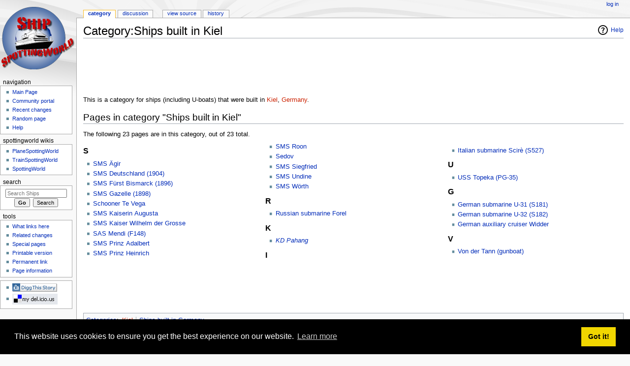

--- FILE ---
content_type: text/html; charset=UTF-8
request_url: https://ship.spottingworld.com/Category:Ships_built_in_Kiel
body_size: 6751
content:
<!DOCTYPE html>
<html class="client-nojs" lang="en" dir="ltr">
<head>
<meta charset="UTF-8"/>
<title>Category:Ships built in Kiel - Ships</title>
<script>document.documentElement.className = document.documentElement.className.replace( /(^|\s)client-nojs(\s|$)/, "$1client-js$2" );</script>
<script>(window.RLQ=window.RLQ||[]).push(function(){mw.config.set({"wgCanonicalNamespace":"Category","wgCanonicalSpecialPageName":false,"wgNamespaceNumber":14,"wgPageName":"Category:Ships_built_in_Kiel","wgTitle":"Ships built in Kiel","wgCurRevisionId":37815,"wgRevisionId":37815,"wgArticleId":37492,"wgIsArticle":true,"wgIsRedirect":false,"wgAction":"view","wgUserName":null,"wgUserGroups":["*"],"wgCategories":["Kiel","Ships built in Germany"],"wgBreakFrames":false,"wgPageContentLanguage":"en","wgPageContentModel":"wikitext","wgSeparatorTransformTable":["",""],"wgDigitTransformTable":["",""],"wgDefaultDateFormat":"dmy","wgMonthNames":["","January","February","March","April","May","June","July","August","September","October","November","December"],"wgMonthNamesShort":["","Jan","Feb","Mar","Apr","May","Jun","Jul","Aug","Sep","Oct","Nov","Dec"],"wgRelevantPageName":"Category:Ships_built_in_Kiel","wgRelevantArticleId":37492,"wgRequestId":"e115af479e8a5045b75d7975","wgIsProbablyEditable":false,"wgRelevantPageIsProbablyEditable":false,"wgRestrictionEdit":[],"wgRestrictionMove":[],"wgCategoryTreePageCategoryOptions":"{\"mode\":0,\"hideprefix\":20,\"showcount\":true,\"namespaces\":false}"});mw.loader.state({"site.styles":"ready","noscript":"ready","user.styles":"ready","user":"ready","user.options":"ready","user.tokens":"loading","mediawiki.action.view.categoryPage.styles":"ready","mediawiki.helplink":"ready","mediawiki.legacy.shared":"ready","mediawiki.legacy.commonPrint":"ready","mediawiki.sectionAnchor":"ready","mediawiki.skinning.interface":"ready","mediawiki.skinning.content.externallinks":"ready","skins.monobook.styles":"ready"});mw.loader.implement("user.tokens@1dwnzef",function($,jQuery,require,module){/*@nomin*/mw.user.tokens.set({"editToken":"+\\","patrolToken":"+\\","watchToken":"+\\","csrfToken":"+\\"});
});mw.loader.load(["site","mediawiki.page.startup","mediawiki.user","mediawiki.hidpi","mediawiki.page.ready","mediawiki.searchSuggest"]);});</script>
<link rel="stylesheet" href="/wiki/load.php?debug=false&amp;lang=en&amp;modules=mediawiki.action.view.categoryPage.styles%7Cmediawiki.helplink%2CsectionAnchor%7Cmediawiki.legacy.commonPrint%2Cshared%7Cmediawiki.skinning.content.externallinks%7Cmediawiki.skinning.interface%7Cskins.monobook.styles&amp;only=styles&amp;skin=monobook"/>
<script async="" src="/wiki/load.php?debug=false&amp;lang=en&amp;modules=startup&amp;only=scripts&amp;skin=monobook"></script>
<!--[if IE 6]><link rel="stylesheet" href="/wiki/skins/MonoBook/resources/IE60Fixes.css?303" media="screen"/><![endif]--><!--[if IE 7]><link rel="stylesheet" href="/wiki/skins/MonoBook/resources/IE70Fixes.css?303" media="screen"/><![endif]-->
<meta name="ResourceLoaderDynamicStyles" content=""/>
<link rel="stylesheet" href="/wiki/load.php?debug=false&amp;lang=en&amp;modules=site.styles&amp;only=styles&amp;skin=monobook"/>
<meta name="generator" content="MediaWiki 1.31.0"/>
<link rel="shortcut icon" href="/favicon.ico"/>
<link rel="search" type="application/opensearchdescription+xml" href="/wiki/opensearch_desc.php" title="Ships (en)"/>
<link rel="EditURI" type="application/rsd+xml" href="https://ship.spottingworld.com/wiki/api.php?action=rsd"/>
<link rel="license" href="http://www.gnu.org/copyleft/fdl.html"/>
<link rel="alternate" type="application/atom+xml" title="Ships Atom feed" href="/wiki/index.php?title=Special:RecentChanges&amp;feed=atom"/>
<meta name="google-site-verification" content="WPsX69nQ_9aIjesqBEl89_7kb5rIQzVwhNxU_inJkPs" />
<meta name="y_key" content="f012e4c489e4d3a9" />
<meta name="msvalidate.01" content="BC51E1B32C2D08F2559A4CF63B69A78F" />

<script type="text/javascript">

  var _gaq = _gaq || [];
  _gaq.push(['_setAccount', 'UA-163401-17']);
  _gaq.push(['_trackPageview']);
  
  _gaq.push(['_setVar', 'Wikiuser/Unregistered']);
  
  (function() {
    var ga = document.createElement('script'); ga.type = 'text/javascript'; ga.async = true;
    ga.src = ('https:' == document.location.protocol ? 'https://ssl' : 'http://www') + '.google-analytics.com/ga.js';
    var s = document.getElementsByTagName('script')[0]; s.parentNode.insertBefore(ga, s);
  })();

</script>

<!--[if lt IE 9]><script src="/wiki/load.php?debug=false&amp;lang=en&amp;modules=html5shiv&amp;only=scripts&amp;skin=monobook&amp;sync=1"></script><![endif]-->

<link rel="stylesheet" type="text/css" href="//cdnjs.cloudflare.com/ajax/libs/cookieconsent2/3.1.0/cookieconsent.min.css" />
<script src="//cdnjs.cloudflare.com/ajax/libs/cookieconsent2/3.1.0/cookieconsent.min.js"></script>
<script>
window.addEventListener("load", function(){
window.cookieconsent.initialise({
  "palette": {
    "popup": {
      "background": "#000"
    },
    "button": {
      "background": "#f1d600"
    }
  }
})});
</script>
</head>
<body class="mediawiki ltr sitedir-ltr mw-hide-empty-elt ns-14 ns-subject page-Category_Ships_built_in_Kiel rootpage-Category_Ships_built_in_Kiel skin-monobook action-view"><div id="globalWrapper"><div id="column-content"><div id="content" class="mw-body" role="main"><a id="top"></a><div class="mw-indicators mw-body-content">
<div id="mw-indicator-mw-helplink" class="mw-indicator"><a href="//www.mediawiki.org/wiki/Special:MyLanguage/Help:Categories" target="_blank" class="mw-helplink">Help</a></div>
</div>
<h1 id="firstHeading" class="firstHeading" lang="en">Category:Ships built in Kiel</h1><div id="bodyContent" class="mw-body-content"><div id="siteSub">From SpottingWorld, the Hub for the SpottingWorld network...</div><div id="contentSub" lang="en" dir="ltr"></div><div id="jump-to-nav" class="mw-jump">Jump to:<a href="#column-one">navigation</a>, <a href="#searchInput">search</a></div><!-- start content --><div class="article-google-advert">
<script type="text/javascript"><!--
google_ad_client = "pub-9960010974420789";
/* 728x90, created 26/06/10 */
google_ad_slot = "0766904255";
google_ad_width = 728;
google_ad_height = 90;
//-->
</script>
<script type="text/javascript"
src="//pagead2.googlesyndication.com/pagead/show_ads.js">
</script>
</div>

<div id="mw-content-text" lang="en" dir="ltr" class="mw-content-ltr"><div class="mw-parser-output"><p>This is a category for ships (including U-boats) that were built in <a href="/wiki/index.php?title=Kiel&amp;action=edit&amp;redlink=1" class="new" title="Kiel (page does not exist)">Kiel</a>, <a href="/wiki/index.php?title=Germany&amp;action=edit&amp;redlink=1" class="new" title="Germany (page does not exist)">Germany</a>.
</p>
<!-- 
NewPP limit report
Cached time: 20260120030415
Cache expiry: 86400
Dynamic content: false
CPU time usage: 0.004 seconds
Real time usage: 0.005 seconds
Preprocessor visited node count: 3/1000000
Preprocessor generated node count: 32/1000000
Post‐expand include size: 17/2097152 bytes
Template argument size: 0/2097152 bytes
Highest expansion depth: 2/40
Expensive parser function count: 1/100
Unstrip recursion depth: 0/20
Unstrip post‐expand size: 0/5000000 bytes
-->
<!--
Transclusion expansion time report (%,ms,calls,template)
100.00%    0.000      1 -total
-->
</div>
<!-- Saved in parser cache with key spottingworld_ship:pcache:idhash:37492-0!canonical and timestamp 20260120030415 and revision id 37815
 -->
<div class="mw-category-generated" lang="en" dir="ltr"><div id="mw-pages">
<h2>Pages in category "Ships built in Kiel"</h2>
<p>The following 23 pages are in this category, out of 23 total.
</p><div lang="en" dir="ltr" class="mw-content-ltr"><div class="mw-category"><div class="mw-category-group"><h3>S</h3>
<ul><li><a href="/SMS_%C3%84gir" title="SMS Ägir">SMS Ägir</a></li>
<li><a href="/SMS_Deutschland_(1904)" title="SMS Deutschland (1904)">SMS Deutschland (1904)</a></li>
<li><a href="/SMS_F%C3%BCrst_Bismarck_(1896)" title="SMS Fürst Bismarck (1896)">SMS Fürst Bismarck (1896)</a></li>
<li><a href="/SMS_Gazelle_(1898)" title="SMS Gazelle (1898)">SMS Gazelle (1898)</a></li>
<li><a href="/Schooner_Te_Vega" title="Schooner Te Vega">Schooner Te Vega</a></li>
<li><a href="/SMS_Kaiserin_Augusta" title="SMS Kaiserin Augusta">SMS Kaiserin Augusta</a></li>
<li><a href="/SMS_Kaiser_Wilhelm_der_Grosse" title="SMS Kaiser Wilhelm der Grosse">SMS Kaiser Wilhelm der Grosse</a></li>
<li><a href="/SAS_Mendi_(F148)" title="SAS Mendi (F148)">SAS Mendi (F148)</a></li>
<li><a href="/SMS_Prinz_Adalbert" title="SMS Prinz Adalbert">SMS Prinz Adalbert</a></li>
<li><a href="/SMS_Prinz_Heinrich" title="SMS Prinz Heinrich">SMS Prinz Heinrich</a></li>
<li><a href="/SMS_Roon" title="SMS Roon">SMS Roon</a></li>
<li><a href="/Sedov" title="Sedov">Sedov</a></li>
<li><a href="/SMS_Siegfried" title="SMS Siegfried">SMS Siegfried</a></li>
<li><a href="/SMS_Undine" title="SMS Undine">SMS Undine</a></li>
<li><a href="/SMS_W%C3%B6rth" title="SMS Wörth">SMS Wörth</a></li></ul></div><div class="mw-category-group"><h3>R</h3>
<ul><li><a href="/Russian_submarine_Forel" title="Russian submarine Forel">Russian submarine Forel</a></li></ul></div><div class="mw-category-group"><h3>K</h3>
<ul><li><span class="redirect-in-category"><a href="/KD_Pahang" class="mw-redirect" title="KD Pahang">KD Pahang</a></span></li></ul></div><div class="mw-category-group"><h3>I</h3>
<ul><li><a href="/Italian_submarine_Scir%C3%A8_(S527)" title="Italian submarine Scirè (S527)">Italian submarine Scirè (S527)</a></li></ul></div><div class="mw-category-group"><h3>U</h3>
<ul><li><a href="/USS_Topeka_(PG-35)" title="USS Topeka (PG-35)">USS Topeka (PG-35)</a></li></ul></div><div class="mw-category-group"><h3>G</h3>
<ul><li><a href="/German_submarine_U-31_(S181)" title="German submarine U-31 (S181)">German submarine U-31 (S181)</a></li>
<li><a href="/German_submarine_U-32_(S182)" title="German submarine U-32 (S182)">German submarine U-32 (S182)</a></li>
<li><a href="/German_auxiliary_cruiser_Widder" title="German auxiliary cruiser Widder">German auxiliary cruiser Widder</a></li></ul></div><div class="mw-category-group"><h3>V</h3>
<ul><li><a href="/Von_der_Tann_(gunboat)" title="Von der Tann (gunboat)">Von der Tann (gunboat)</a></li></ul></div></div></div>
</div></div></div><div class="printfooter">
Retrieved from "<a dir="ltr" href="https://ship.spottingworld.com/wiki/index.php?title=Category:Ships_built_in_Kiel&amp;oldid=37815">https://ship.spottingworld.com/wiki/index.php?title=Category:Ships_built_in_Kiel&amp;oldid=37815</a>"</div>

<div class="article-google-advert">
<script type="text/javascript"><!--
google_ad_client = "pub-9960010974420789";
/* 728x90, created 26/06/10 */
google_ad_slot = "8097047485";
google_ad_width = 728;
google_ad_height = 90;
//-->
</script>
<script type="text/javascript"
src="//pagead2.googlesyndication.com/pagead/show_ads.js">
</script>
</div>

<div id="catlinks" class="catlinks" data-mw="interface"><div id="mw-normal-catlinks" class="mw-normal-catlinks"><a href="/Special:Categories" title="Special:Categories">Categories</a>: <ul><li><a href="/wiki/index.php?title=Category:Kiel&amp;action=edit&amp;redlink=1" class="new" title="Category:Kiel (page does not exist)">Kiel</a></li><li><a href="/Category:Ships_built_in_Germany" title="Category:Ships built in Germany">Ships built in Germany</a></li></ul></div></div><!-- end content --><div class="visualClear"></div></div></div></div><div id="column-one" lang="en" dir="ltr"><h2>Navigation menu</h2><div role="navigation" class="portlet" id="p-cactions" aria-labelledby="p-cactions-label"><h3 id="p-cactions-label" lang="en" dir="ltr">Views</h3><div class="pBody"><ul lang="en" dir="ltr"><li id="ca-nstab-category" class="selected"><a href="/Category:Ships_built_in_Kiel" title="View the category page [c]" accesskey="c">Category</a></li><li id="ca-talk"><a href="/Category_talk:Ships_built_in_Kiel" rel="discussion" title="Discussion about the content page [t]" accesskey="t">Discussion</a></li><li id="ca-viewsource"><a href="/wiki/index.php?title=Category:Ships_built_in_Kiel&amp;action=edit" title="This page is protected.&#10;You can view its source [e]" accesskey="e">View source</a></li><li id="ca-history"><a href="/wiki/index.php?title=Category:Ships_built_in_Kiel&amp;action=history" title="Past revisions of this page [h]" accesskey="h">History</a></li></ul></div></div><div role="navigation" class="portlet" id="p-personal" aria-labelledby="p-personal-label"><h3 id="p-personal-label" lang="en" dir="ltr">Personal tools</h3><div class="pBody"><ul lang="en" dir="ltr"><li id="pt-login"><a href="/wiki/index.php?title=Special:UserLogin&amp;returnto=Category%3AShips+built+in+Kiel" title="You are encouraged to log in; however, it is not mandatory [o]" accesskey="o">Log in</a></li></ul></div></div><div class="portlet" id="p-logo" role="banner"><a href="/Main_Page" class="mw-wiki-logo" title="Visit the main page"></a></div><div role="navigation" class="portlet generated-sidebar" id="p-navigation" aria-labelledby="p-navigation-label"><h3 id="p-navigation-label" lang="en" dir="ltr">Navigation</h3><div class="pBody"><ul lang="en" dir="ltr"><li id="n-mainpage"><a href="/Main_Page" title="Visit the main page [z]" accesskey="z">Main Page</a></li><li id="n-portal"><a href="/Ships:Community_portal" title="About the project, what you can do, where to find things">Community portal</a></li><li id="n-recentchanges"><a href="/Special:RecentChanges" title="A list of recent changes in the wiki [r]" accesskey="r">Recent changes</a></li><li id="n-randompage"><a href="/Special:Random" title="Load a random page [x]" accesskey="x">Random page</a></li><li id="n-help"><a href="https://www.mediawiki.org/wiki/Special:MyLanguage/Help:Contents" title="The place to find out">Help</a></li></ul></div></div><div role="navigation" class="portlet generated-sidebar" id="p-SpottingWorld_Wikis" aria-labelledby="p-SpottingWorld_Wikis-label"><h3 id="p-SpottingWorld_Wikis-label" lang="en" dir="ltr">SpottingWorld Wikis</h3><div class="pBody"><ul lang="en" dir="ltr"><li id="n-PlaneSpottingWorld"><a href="http://plane.spottingworld.com/">PlaneSpottingWorld</a></li><li id="n-TrainSpottingWorld"><a href="http://train.spottingworld.com/">TrainSpottingWorld</a></li><li id="n-SpottingWorld"><a href="http://www.spottingworld.com/">SpottingWorld</a></li></ul></div></div><div role="search" class="portlet" id="p-search"><h3 id="p-search-label" lang="en" dir="ltr"><label for="searchInput">Search</label></h3><div class="pBody" id="searchBody"><form action="/wiki/index.php" id="searchform"><input type="hidden" value="Special:Search" name="title"/><input type="search" name="search" placeholder="Search Ships" title="Search Ships [f]" accesskey="f" id="searchInput"/><input type="submit" name="go" value="Go" title="Go to a page with this exact name if it exists" id="searchGoButton" class="searchButton"/>&#160; <input type="submit" name="fulltext" value="Search" title="Search the pages for this text" id="mw-searchButton" class="searchButton"/></form></div></div><div role="navigation" class="portlet" id="p-tb" aria-labelledby="p-tb-label"><h3 id="p-tb-label" lang="en" dir="ltr">Tools</h3><div class="pBody"><ul lang="en" dir="ltr"><li id="t-whatlinkshere"><a href="/Special:WhatLinksHere/Category:Ships_built_in_Kiel" title="A list of all wiki pages that link here [j]" accesskey="j">What links here</a></li><li id="t-recentchangeslinked"><a href="/Special:RecentChangesLinked/Category:Ships_built_in_Kiel" rel="nofollow" title="Recent changes in pages linked from this page [k]" accesskey="k">Related changes</a></li><li id="t-specialpages"><a href="/Special:SpecialPages" title="A list of all special pages [q]" accesskey="q">Special pages</a></li><li id="t-print"><a href="/wiki/index.php?title=Category:Ships_built_in_Kiel&amp;printable=yes" rel="alternate" title="Printable version of this page [p]" accesskey="p">Printable version</a></li><li id="t-permalink"><a href="/wiki/index.php?title=Category:Ships_built_in_Kiel&amp;oldid=37815" title="Permanent link to this revision of the page">Permanent link</a></li><li id="t-info"><a href="/wiki/index.php?title=Category:Ships_built_in_Kiel&amp;action=info" title="More information about this page">Page information</a></li></ul></div></div><div class="portlet">
<div class="pBody">
<ul>
<li style="padding-bottom: 4px">
<a href="//digg.com/submit" onclick="window.open('//digg.com/submit?phase=2&amp;url='+
  encodeURIComponent(location.href)+'&amp;title='+
  encodeURIComponent(document.title)); return false;">
	<img src="//www.spottingworld.com/common/digg-button.png" width="91" height="17" alt="Digg!" />
</a>
</li>
<li style="padding-bottom: 4px">
<a href="//del.icio.us/post" onclick="window.open('//del.icio.us/post?v=4&amp;noui&amp;jump=close&amp;url='+
  encodeURIComponent(location.href)+'&amp;title='+
  encodeURIComponent(document.title), 'delicious', 'toolbar=no,width=700,height=400'); return false;">
	<img src="//www.spottingworld.com/common/delicious.gif" />
</a>
</li>
</ul>
</div>
</div>

<div class="portlet" id="p-calendar">
</div>
</div><!-- end of the left (by default at least) column --><div class="visualClear"></div><div id="footer" role="contentinfo" lang="en" dir="ltr"><div id="f-copyrightico" class="footer-icons"><a href="http://www.gnu.org/copyleft/fdl.html"><img src="/wiki/resources/assets/licenses/gnu-fdl.png" alt="GNU Free Documentation License 1.2" width="88" height="31"/></a></div><div id="f-poweredbyico" class="footer-icons"><a href="//www.mediawiki.org/"><img src="/wiki/resources/assets/poweredby_mediawiki_88x31.png" alt="Powered by MediaWiki" srcset="/wiki/resources/assets/poweredby_mediawiki_132x47.png 1.5x, /wiki/resources/assets/poweredby_mediawiki_176x62.png 2x" width="88" height="31"/></a></div><ul id="f-list"><li id="lastmod"> This page was last edited on 15 August 2010, at 16:00.</li><li id="copyright">Content is available under <a class="external" rel="nofollow" href="http://www.gnu.org/copyleft/fdl.html">GNU Free Documentation License 1.2</a> unless otherwise noted.</li><li id="privacy"><a href="/Ships:Privacy_policy" class="mw-redirect" title="Ships:Privacy policy">Privacy policy</a></li><li id="about"><a href="/Ships:About" title="Ships:About">About Ships</a></li><li id="disclaimer"><a href="/Ships:General_disclaimer" class="mw-redirect" title="Ships:General disclaimer">Disclaimers</a></li></ul></div></div><script>(window.RLQ=window.RLQ||[]).push(function(){mw.config.set({"wgPageParseReport":{"limitreport":{"cputime":"0.004","walltime":"0.005","ppvisitednodes":{"value":3,"limit":1000000},"ppgeneratednodes":{"value":32,"limit":1000000},"postexpandincludesize":{"value":17,"limit":2097152},"templateargumentsize":{"value":0,"limit":2097152},"expansiondepth":{"value":2,"limit":40},"expensivefunctioncount":{"value":1,"limit":100},"unstrip-depth":{"value":0,"limit":20},"unstrip-size":{"value":0,"limit":5000000},"timingprofile":["100.00%    0.000      1 -total"]},"cachereport":{"timestamp":"20260120030415","ttl":86400,"transientcontent":false}}});});</script><script>(window.RLQ=window.RLQ||[]).push(function(){mw.config.set({"wgBackendResponseTime":57});});</script></body></html>

--- FILE ---
content_type: text/html; charset=utf-8
request_url: https://www.google.com/recaptcha/api2/aframe
body_size: 267
content:
<!DOCTYPE HTML><html><head><meta http-equiv="content-type" content="text/html; charset=UTF-8"></head><body><script nonce="1ZYNvpkv47bCImIhHxFutQ">/** Anti-fraud and anti-abuse applications only. See google.com/recaptcha */ try{var clients={'sodar':'https://pagead2.googlesyndication.com/pagead/sodar?'};window.addEventListener("message",function(a){try{if(a.source===window.parent){var b=JSON.parse(a.data);var c=clients[b['id']];if(c){var d=document.createElement('img');d.src=c+b['params']+'&rc='+(localStorage.getItem("rc::a")?sessionStorage.getItem("rc::b"):"");window.document.body.appendChild(d);sessionStorage.setItem("rc::e",parseInt(sessionStorage.getItem("rc::e")||0)+1);localStorage.setItem("rc::h",'1768878369744');}}}catch(b){}});window.parent.postMessage("_grecaptcha_ready", "*");}catch(b){}</script></body></html>